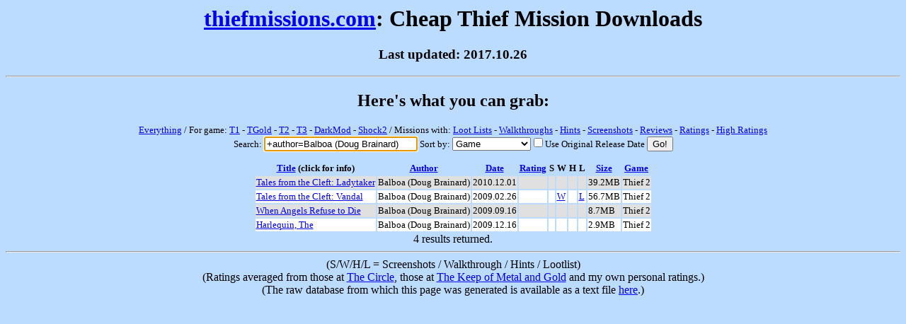

--- FILE ---
content_type: text/html; charset=ISO-8859-1
request_url: https://thiefmissions.com/search.cgi?sort=game&search=%2Bauthor=Balboa%20(Doug%20Brainard)
body_size: 5280
content:
<!DOCTYPE HTML PUBLIC "-//W3C//DTD HTML 4.01 Transitional//EN">
<html>
<head>
  <meta http-equiv="Content-Type" content="text/html; charset=ISO-8859-1">
  <title>thiefmissions.com: Cheap Thief Mission Downloads</title>
  <link rel="search" type="application/opensearchdescription+xml" title="ThiefMissions: Search" href="http://thiefmissions.com/mains
earch.xml">
  <link rel="alternate" type="application/rss+xml" title="RSS" href="/index.cgi?view=rss">
  <link rel="icon" type="image/png" href="/icon.png">
  <style type="text/css">
     table.scrunch  { font-size: small }
     div.scrunch    { font-size: small }
     div.scrunch h2 { font-size: x-large }
  </style>
</head>
<body bgcolor="#bcdcff" onload="document.forms[0].search.focus()">
  <div align="center">
    <h1><a href="/">thiefmissions.com</a>: Cheap Thief Mission Downloads</h1>
    <h3>Last updated: 2017.10.26</h3>
  </div>
  <hr>
  <div class="scrunch" align="center">
    <h2>Here's what you can grab:</h2>

<a href="search.cgi?search=&sort=release#m">Everything</a> /

For game:
<a href="search.cgi?search=%2Bgame%3Dt1&sort=release#m">T1</a> - 
<a href="search.cgi?search=%2Bgame%3Dtgold&sort=release#m">TGold</a> - 
<a href="search.cgi?search=%2Bgame%3Dt2&sort=release#m">T2</a> -
<a href="search.cgi?search=%2Bgame%3Dt3&sort=release#m">T3</a> -
<a href="search.cgi?search=%2Bgame%3Ddm&sort=release#m">DarkMod</a> -
<a href="search.cgi?search=%2Bgame%3Dshock&sort=release#m">Shock2</a> /

Missions with:
<a href="search.cgi?search=%2Bloot&sort=title#m">Loot Lists</a> - 
<a href="search.cgi?search=%2Bwalkthrough&sort=title#m">Walkthroughs</a> - 
<a href="search.cgi?search=%2Bhints&sort=title#m">Hints</a> - 
<a href="search.cgi?search=%2Bscreenshots&sort=title#m">Screenshots</a> - 
<a href="search.cgi?search=%2Breview&sort=rating#m">Reviews</a> - 
<a href="search.cgi?search=%2Brated&sort=rating#m">Ratings</a> - 
<a href="search.cgi?search=%2Brated=7&sort=rating#m">High Ratings</a> 


<br>


<form method="get" action="/search.cgi#m" enctype="multipart/form-data">Search: <input type="text" name="search" value="+author=Balboa (Doug Brainard)" size="25" maxlength="50" />
Sort by: <select name="sort" >
<option value="title">Mission Title</option>
<option value="release">Release Date</option>
<option value="rating">Average Rating</option>
<option selected="selected" value="game">Game</option>
<option value="author">Mission Author</option>
<option value="bytes">File Size</option>
</select><input TYPE="checkbox" NAME="release" VALUE="on">Use Original Release Date
<input TYPE="submit" VALUE="Go!"></form>  </div>
  <a name="m"></a>

<table class="scrunch" cellspacing="2" cellpadding="1" align="center">
  <tr>
    <th><a href="/search.cgi?sort=title&search=%2Bauthor=Balboa%20(Doug%20Brainard)#m">Title</a> (click for info)</th>
    <th><a href="/search.cgi?sort=author&search=%2Bauthor=Balboa%20(Doug%20Brainard)#m">Author</a></th>
    <th><a href="/search.cgi?sort=release&search=%2Bauthor=Balboa%20(Doug%20Brainard)#m">Date</a></th>
    <th><a href="/search.cgi?sort=rating&search=%2Bauthor=Balboa%20(Doug%20Brainard)#m">Rating</a></th>
    <th>S</th>
    <th>W</th>
    <th>H</th>
    <th>L</th>
    <th><a href="/search.cgi?sort=bytes&search=%2Bauthor=Balboa%20(Doug%20Brainard)#m">Size</a></th>
    <th><a href="/search.cgi?sort=game&search=%2Bauthor=Balboa%20(Doug%20Brainard)#m">Game</a></th>
  </tr>
    <tr bgcolor="#E0E0E0">
        <td><a href="/m/TalesFromTheCleftLadytaker">Tales from the Cleft: Ladytaker</a></td>
        <td>Balboa (Doug Brainard)</td>
        <td>2010.12.01</td>
        <td align="center"></td>
<td></td>
<td></td>
<td></td>
<td></td>
        <td>39.2MB</td>
        <td>Thief 2</td>
    </tr>

    <tr bgcolor="white">
        <td><a href="/m/TalesFromTheCleftVandal">Tales from the Cleft: Vandal</a></td>
        <td>Balboa (Doug Brainard)</td>
        <td>2009.02.26</td>
        <td align="center"></td>
<td></td>
        <td><a href="../walkthroughs/TalesFromTheCleftVandal.html">W</a></td>
<td></td>
        <td><a href="../lootlists/TalesFromTheCleftVandal.txt">L</a></td>
        <td>56.7MB</td>
        <td>Thief 2</td>
    </tr>

    <tr bgcolor="#E0E0E0">
        <td><a href="/m/WhenAngelsRefuseToDie">When Angels Refuse to Die</a></td>
        <td>Balboa (Doug Brainard)</td>
        <td>2009.09.16</td>
        <td align="center"></td>
<td></td>
<td></td>
<td></td>
<td></td>
        <td>8.7MB</td>
        <td>Thief 2</td>
    </tr>

    <tr bgcolor="white">
        <td><a href="/m/Harlequin">Harlequin, The</a></td>
        <td>Balboa (Doug Brainard)</td>
        <td>2009.12.16</td>
        <td align="center"></td>
<td></td>
<td></td>
<td></td>
<td></td>
        <td>2.9MB</td>
        <td>Thief 2</td>
    </tr>

</table>
<div align="center">4 results returned.</div>

  <hr>
  <div align="center">
    (S/W/H/L = Screenshots / Walkthrough / Hints / Lootlist)<br>
    (Ratings averaged from those at <a href="http://www.thief-thecircle.com">The Circle</a>, those at <a
href="http://www.keepofmetalandgold.com">The Keep of Metal and Gold</a> and my own personal ratings.)<br>
    (The raw database from which this page was generated is available as a text file <a href="../missions.desc">here</a>.)<br>
  </div>
</body>
</html>
